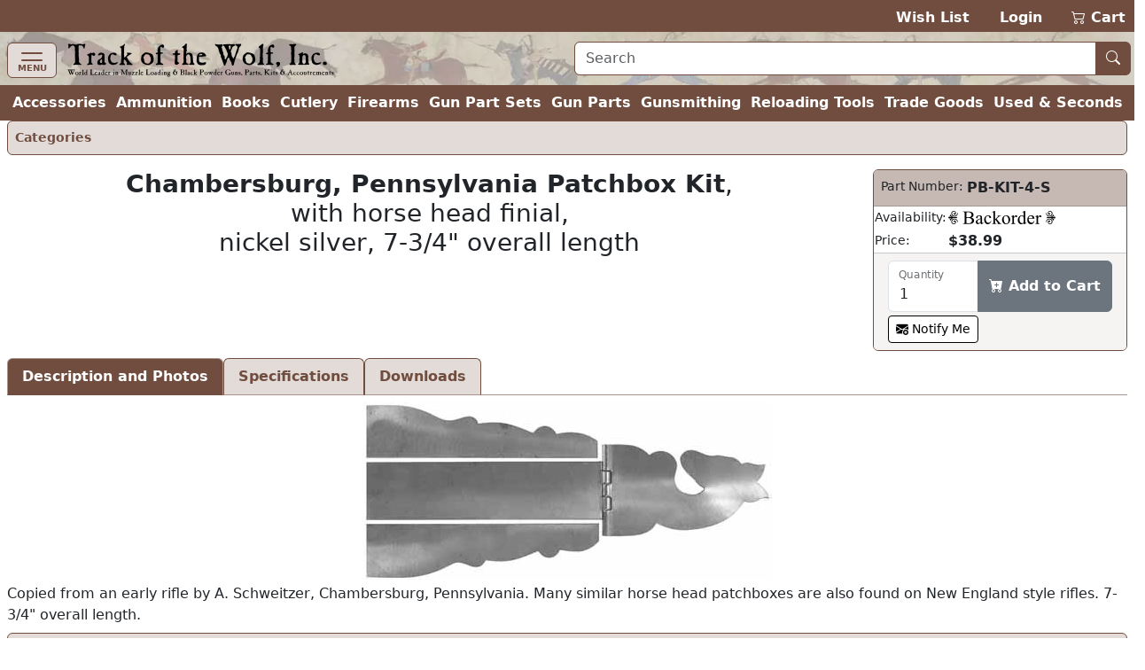

--- FILE ---
content_type: text/html; charset=utf-8
request_url: https://www.trackofthewolf.com/parts/detail/814/1/pb-kit-4-s
body_size: 6770
content:

<!DOCTYPE html>
<html lang="en">
<head>
	<meta charset="utf-8" />
	<meta name="viewport" content="width=device-width, initial-scale=1.0" />
	<meta name="keywords" content="black powder, muzzleloader, muzzle loader, muzzle loading, primitive americana, redezvous grear, dizie gun works, loyalist arms, hudson bay blankets, throwing knives, gun kits, gun parts, cleaning products, accoutrements, powder horns, books, clothing, indian crafts, primitve camp, trade goods, cutlery, gun kits, gunsmithing, witney blankets, leather goods, fire strikers, lubricants, cleaning jags, ball pullers, fouling scapers, patterns, tomahawks, chisels, saws, flintlock, caplock, breech loading, firearms, archery, flint knapping, cookware, kegs, tents, tipi lodges, bullet molds, melting pots, loading dies, shell holders, powder measures, presses, emf, arms to armor, allen martin" />
	<meta name="description" content="Muzzle Loading & Black Powder Guns Kits, Parts, Accoutrements, Rendezvous Gear & Primitive Americana." />
	<title>Chambersburg, Pennsylvania Patchbox Kit,&#xD;&#xA;with horse head finial,&#xD;&#xA;nickel silver, 7-3/4&quot; overall length - Track of the Wolf</title>
	<link rel="stylesheet" href="/lib/bootstrap/dist/css/bootstrap.min.css?v=ipp2Yuk3nYfaR78i9jhVc3lqNCiPzMg1hukv60M4j9c" />
	<link rel="stylesheet" href="/lib/bootstrap-icons/font/bootstrap-icons.min.css?v=pdY4ejLKO67E0CM2tbPtq1DJ3VGDVVdqAR6j3ZwdiE4" />
	<link rel="stylesheet" href="/css/site.css?v=_OIxGnA8J-_cmDdXEsQWxmh43KjlZqGmkjoX0KjnQSU" />
	<link rel="stylesheet" href="/Totw.Website.styles.css?v=XgngyuvG3fTXXE2U-K18MF6u__YRYB6sl1R-mQN1odM" />
	<script type="text/javascript">
		var _paq = window._paq = window._paq || [];
		_paq.push(['enableHeartBeatTimer']);
		_paq.push(['enableLinkTracking']);
		_paq.push(["setCookieDomain", "*.trackofthewolf.com"]);
		_paq.push(['setCustomUrl', location.href.toLowerCase()]);
		_paq.push(["setDomains", ["*.trackofthewolf.com"]]);
		_paq.push(['trackPageView']);
		(function () {
			var u = "https://analytics.trackofthewolf.com/";
			_paq.push(['setTrackerUrl', u + 'matomo.php']);
			_paq.push(['setSiteId', '1']);
			var d = document, g = d.createElement('script'), s = d.getElementsByTagName('script')[0];
			g.async = true; g.src = u + 'matomo.js'; s.parentNode.insertBefore(g, s);
		})();
	</script>
	
</head>
<body>
	<noscript b-cgfzl2mt23>
		<img b-cgfzl2mt23 referrerpolicy="no-referrer-when-downgrade" src="https://analytics.trackofthewolf.com/matomo.php?idsite=1&rec=1" style="border: 0" alt="" />
	</noscript>
	<header b-cgfzl2mt23>
		<div b-cgfzl2mt23 class="site-nav-dark pb-1 pt-2 text-end d-print-none">
			<a href="/wishlist">Wish List</a>
			<span b-cgfzl2mt23>&nbsp;&nbsp;</span>
				<a href="/account/login">Login</a>
			<span b-cgfzl2mt23>&nbsp;&nbsp;</span>
			<a class="position-relative" href="/cart">
				<i b-cgfzl2mt23 class="bi bi-cart2" role="img"></i>
				<span b-cgfzl2mt23 class="cart-display position-absolute top-0 start-0 translate-middle badge rounded-pill bg-danger-subtle text-danger-emphasis visually-hidden">
					<span b-cgfzl2mt23 class="lblCartCount">0</span>
					<span b-cgfzl2mt23 class="visually-hidden">items in cart</span>
				</span>
				Cart
			</a>
		</div>
		<div b-cgfzl2mt23 class="site-nav site-nav-banner row row-cols-1 row-cols-md-2 px-2 pt-1">
			<div b-cgfzl2mt23 class="col col-md flex-fill">
				<nav b-cgfzl2mt23 class="navbar navbar-off-canvas navbar-custom-icon">
					<div b-cgfzl2mt23 class="navbar-brand py-0">
						<button b-cgfzl2mt23 class="navbar-toggler iconClass d-print-none" type="button" data-bs-toggle="offcanvas" data-bs-target="#siteNavigation"
								aria-controls="siteNavigation" aria-label="Toggle navigation">
							<i b-cgfzl2mt23 class="navbar-toggler-icon"></i>
							<span b-cgfzl2mt23 class="badge badge-light">MENU</span>
						</button>
						<a class="nohover" href="/">
							<img b-cgfzl2mt23 class="img-fluid" src="/images/logo.webp" height="39" width="305" title="Home" alt="Home" />
						</a>
					</div>
					<div b-cgfzl2mt23 id="siteNavigation" class="offcanvas offcanvas-start d-print-none" tabindex="-1">
						<div b-cgfzl2mt23 class="offcanvas-header">
							<h5 b-cgfzl2mt23 class="offcanvas-title" id="offcanvasNavbarLabel">Menu</h5>
							<button b-cgfzl2mt23 type="button" class="btn btn-lg btn-close btn-close-white" data-bs-dismiss="offcanvas" aria-label="Close"></button>
						</div>
						<div b-cgfzl2mt23 class="offcanvas-body">
							<ul b-cgfzl2mt23 class="navbar-nav flex-grow-1 ps-2">
									<li b-cgfzl2mt23 class="nav-item">
										<a class="nav-link" title="Accessories" href="/parts/categories/2770">Accessories</a>
									</li>
									<li b-cgfzl2mt23 class="nav-item">
										<a class="nav-link" title="Ammunition &amp; Shooting Supplies" href="/parts/categories/2720">Ammunition &amp; Shooting Supplies</a>
									</li>
									<li b-cgfzl2mt23 class="nav-item">
										<a class="nav-link" title="Books, Magazines, &amp; DVD&#x27;s" href="/parts/categories/2714">Books, Magazines, &amp; DVD&#x27;s</a>
									</li>
									<li b-cgfzl2mt23 class="nav-item">
										<a class="nav-link" title="Cutlery" href="/parts/categories/2795">Cutlery</a>
									</li>
									<li b-cgfzl2mt23 class="nav-item">
										<a class="nav-link" title="Firearms - New, Used, &amp; Antique" href="/parts/categories/2578">Firearms - New, Used, &amp; Antique</a>
									</li>
									<li b-cgfzl2mt23 class="nav-item">
										<a class="nav-link" title="Gun Part Sets" href="/parts/categories/2877">Gun Part Sets</a>
									</li>
									<li b-cgfzl2mt23 class="nav-item">
										<a class="nav-link" title="Gun Parts" href="/parts/categories/2650">Gun Parts</a>
									</li>
									<li b-cgfzl2mt23 class="nav-item">
										<a class="nav-link" title="Gunsmithing" href="/parts/categories/2687">Gunsmithing</a>
									</li>
									<li b-cgfzl2mt23 class="nav-item">
										<a class="nav-link" title="Reloading Tools" href="/parts/categories/2825">Reloading Tools</a>
									</li>
									<li b-cgfzl2mt23 class="nav-item">
										<a class="nav-link" title="Trade Goods &amp; Primitive Camp" href="/parts/categories/2848">Trade Goods &amp; Primitive Camp</a>
									</li>
									<li b-cgfzl2mt23 class="nav-item">
										<a class="nav-link" title="Used - Seconds &amp; Bargain Prices" href="/parts/categories/2987">Used - Seconds &amp; Bargain Prices</a>
									</li>
								<li b-cgfzl2mt23 class="nav-item dropdown sub-menu">
									<ul b-cgfzl2mt23 class="dropdown-menu show">
										<li b-cgfzl2mt23 class="dropdown">
											<a b-cgfzl2mt23 class="nav-link dropdown-item dropdown-toggle" href="#" role="button" data-bs-toggle="dropdown" aria-expanded="false">
												Most Searched
											</a>
											<ul b-cgfzl2mt23 class="dropdown-menu">
												<li b-cgfzl2mt23>
													<a class="nav-link dropdown-item" href="/parts/list/2724">Lead Balls</a>
												</li>
												<li b-cgfzl2mt23>
													<a class="nav-link dropdown-item" href="/parts/categories/2770#2772">Leather Goods</a>
												</li>
												<li b-cgfzl2mt23>
													<a class="nav-link dropdown-item" href="/parts/list/2659">Nipples </a>
												</li>
												<li b-cgfzl2mt23>
													<a class="nav-link dropdown-item" href="/parts/list/2735">Ramrods</a>
												</li>
												<li b-cgfzl2mt23>
													<a class="nav-link dropdown-item" href="/parts/categories/2651#2669">Sights</a>
												</li>
											</ul>
										</li>
										<li b-cgfzl2mt23 class="nav-item dropdown">
											<a b-cgfzl2mt23 class="nav-link dropdown-item dropdown-toggle" href="#" role="button" data-bs-toggle="dropdown" aria-expanded="false">
												Gift Ideas
											</a>
											<ul b-cgfzl2mt23 class="dropdown-menu">
												<li b-cgfzl2mt23>
													<a b-cgfzl2mt23 class="nav-link dropdown-item" href="?p=gift-certificate">Gift Certificates</a>
												</li>
													<li b-cgfzl2mt23>
														<a class="nav-link dropdown-item" title="Between $0.00 and $9.99" href="/parts/topgifts/1?range=0.00_9.99">
															$0 - $10
															<span b-cgfzl2mt23 class="badge rounded-pill bg-secondary text-primary">23</span>
														</a>
													</li>
													<li b-cgfzl2mt23>
														<a class="nav-link dropdown-item" title="Between $10.00 and $24.99" href="/parts/topgifts/1?range=10.00_24.99">
															$10 - $25
															<span b-cgfzl2mt23 class="badge rounded-pill bg-secondary text-primary">19</span>
														</a>
													</li>
													<li b-cgfzl2mt23>
														<a class="nav-link dropdown-item" title="Between $25.00 and $49.99" href="/parts/topgifts/1?range=25.00_49.99">
															$25 - $50
															<span b-cgfzl2mt23 class="badge rounded-pill bg-secondary text-primary">26</span>
														</a>
													</li>
													<li b-cgfzl2mt23>
														<a class="nav-link dropdown-item" title="Between $50.00 and $99.99" href="/parts/topgifts/1?range=50.00_99.99">
															$50 - $100
															<span b-cgfzl2mt23 class="badge rounded-pill bg-secondary text-primary">18</span>
														</a>
													</li>
													<li b-cgfzl2mt23>
														<a class="nav-link dropdown-item" title="Between $100.00 and $199.99" href="/parts/topgifts/1?range=100.00_199.99">
															$100 - $200
															<span b-cgfzl2mt23 class="badge rounded-pill bg-secondary text-primary">8</span>
														</a>
													</li>
													<li b-cgfzl2mt23>
														<a class="nav-link dropdown-item" title="Between $200.00 and $299.99" href="/parts/topgifts/1?range=200.00_299.99">
															$200 - $300
															<span b-cgfzl2mt23 class="badge rounded-pill bg-secondary text-primary">7</span>
														</a>
													</li>
													<li b-cgfzl2mt23>
														<a class="nav-link dropdown-item" title="$300.00 and up" href="/parts/topgifts/1?range=300.00_999999.00">
															$300 and up
															<span b-cgfzl2mt23 class="badge rounded-pill bg-secondary text-primary">2</span>
														</a>
													</li>
												<li b-cgfzl2mt23>
													<form id="giftSearch" method="post" action="/parts/topgifts/1">
														<div b-cgfzl2mt23 class="input-group">
															<span b-cgfzl2mt23 class="input-group-text">From $</span>
															<input b-cgfzl2mt23 id="range-from" type="number" name="rangeFrom" class="form-control form-control-md" aria-required="true"
																   inputmode="numeric" max="99999.99" min="0.00" placeholder="0.00" step="1.00" />
														</div>
														<div b-cgfzl2mt23 class="input-group">
															<span b-cgfzl2mt23 class="input-group-text">To $</span>
															<input b-cgfzl2mt23 id="range-to" type="number" name="rangeTo" class="form-control form-control-md" aria-required="true"
																   inputmode="numeric" max="99999.99" min="0.00" placeholder="0.00" step="1.00" />
															<button b-cgfzl2mt23 id="gift-submit" type="submit"
																	class="btn btn-md btn-outline-secondary bi bi-search" title="Search"></button>
														</div>
													<input name="__RequestVerificationToken" type="hidden" value="CfDJ8DWXyprO54xJnbqxh2iBMC5O-_WVREvwc3et_o4VR2gr4PMtPdcpvVTr9JgYfjrxzlXzQguYFKJwlKb2J4Zfd6k1VCeA4_ITvmNAs-FWF_Ij8T6tjY2S-EsIWQ0Qxnm7gg5DphWyNs7KnhsH69C7WLQ" /></form>

												</li>
											</ul>
										</li>
											<li b-cgfzl2mt23>
												<a class="nav-link dropdown-item" title="Closeout Items" href="/parts/list/closeout/1">Closeout Items</a>
											</li>
											<li b-cgfzl2mt23>
												<a class="nav-link dropdown-item" title="Items featured on our home page" href="/parts/list/featured/1">Featured Items</a>
											</li>
											<li b-cgfzl2mt23>
												<a class="nav-link dropdown-item" title="New items that have just arrived" href="/parts/list/newproducts/1">New Products</a>
											</li>
											<li b-cgfzl2mt23>
												<a class="nav-link dropdown-item" title="Items added within the last 30 days For Sale" href="/parts/list/new/1">Recently Added</a>
											</li>
									</ul>
								</li>
								
<li class="nav-item">
	<a class="nav-link" href="/contact">Contact Us</a>
</li>
<li class="nav-item">
	<a class="nav-link" href="/knowledgebase">Help / F.A.Q.</a>
</li>
<li class="nav-item">
	<a class="nav-link text-nowrap" href="/consignmentinformation">Sell Your Guns</a>
</li>
<li class="nav-item">
	<a class="nav-link text-nowrap" href="?p=catalog">Vintage Catalog Pages</a>
</li>
<li class="nav-item">
		<a class="nav-link" href="?p=archive-track">Archive</a>
</li>
<li class="nav-item">
	<a class="nav-link text-nowrap" href="/aboutus">About Us</a>
</li>
<li class="nav-item">
	<a class="nav-link bi bi-rss-fill text-nowrap" href="/rssfeeds"> RSS Feeds</a>
</li>

							</ul>
						</div>
					</div>
				</nav>
			</div>
			<div b-cgfzl2mt23 class="col col-md flex-fill my-auto px-2 pb-1 d-print-none">
				<form id="siteSearch" method="post" action="/parts/search">
					<div b-cgfzl2mt23 class="input-group w-100">
						<input b-cgfzl2mt23 id="search-text" type="text" name="search"
							   class="form-control form-control-md border border-1 border-primary" aria-required="true" placeholder="Search" />
						<button b-cgfzl2mt23 id="search-submit" type="submit" class="btn btn-md btn-primary bi bi-search nohover" title="Search"></button>
					</div>
				<input name="__RequestVerificationToken" type="hidden" value="CfDJ8DWXyprO54xJnbqxh2iBMC5O-_WVREvwc3et_o4VR2gr4PMtPdcpvVTr9JgYfjrxzlXzQguYFKJwlKb2J4Zfd6k1VCeA4_ITvmNAs-FWF_Ij8T6tjY2S-EsIWQ0Qxnm7gg5DphWyNs7KnhsH69C7WLQ" /></form>
			</div>
		</div>
		<div b-cgfzl2mt23 class="site-nav-dark collapse d-xl-inline-flex px-2 w-100">
			<ul b-cgfzl2mt23 class="navbar list-inline flex-fill justify-content-xl-around my-0 fw-bold">
					<li b-cgfzl2mt23 class="nav-item">
						<a class="nav-link" title="Accessories" href="/parts/categories/2770">Accessories</a>
					</li>
					<li b-cgfzl2mt23 class="nav-item">
						<a class="nav-link" title="Ammunition &amp; Shooting Supplies" href="/parts/categories/2720">Ammunition</a>
					</li>
					<li b-cgfzl2mt23 class="nav-item">
						<a class="nav-link" title="Books, Magazines, &amp; DVD&#x27;s" href="/parts/categories/2714">Books</a>
					</li>
					<li b-cgfzl2mt23 class="nav-item">
						<a class="nav-link" title="Cutlery" href="/parts/categories/2795">Cutlery</a>
					</li>
					<li b-cgfzl2mt23 class="nav-item">
						<a class="nav-link" title="Firearms - New, Used, &amp; Antique" href="/parts/categories/2578">Firearms</a>
					</li>
					<li b-cgfzl2mt23 class="nav-item">
						<a class="nav-link" title="Gun Part Sets" href="/parts/categories/2877">Gun Part Sets</a>
					</li>
					<li b-cgfzl2mt23 class="nav-item">
						<a class="nav-link" title="Gun Parts" href="/parts/categories/2650">Gun Parts</a>
					</li>
					<li b-cgfzl2mt23 class="nav-item">
						<a class="nav-link" title="Gunsmithing" href="/parts/categories/2687">Gunsmithing</a>
					</li>
					<li b-cgfzl2mt23 class="nav-item">
						<a class="nav-link" title="Reloading Tools" href="/parts/categories/2825">Reloading Tools</a>
					</li>
					<li b-cgfzl2mt23 class="nav-item">
						<a class="nav-link" title="Trade Goods &amp; Primitive Camp" href="/parts/categories/2848">Trade Goods</a>
					</li>
					<li b-cgfzl2mt23 class="nav-item">
						<a class="nav-link" title="Used - Seconds &amp; Bargain Prices" href="/parts/categories/2987">Used &amp; Seconds</a>
					</li>
			</ul>
		</div>
	</header>
	


	<div b-cgfzl2mt23 class="px-2">
		<main b-cgfzl2mt23 role="main">
			<div>
	
	<nav class="nav nav-pills d-print-none small alert alert-primary border-primary p-1">
			<a class="nav-link p-1 fw-semibold" href="/parts">Categories</a>
	</nav>


		<div>
				<div class="row row-cols-1 row-cols-md-2">
					<div class="col col-md flex-fill text-center">
						<h3>
							<b>Chambersburg, Pennsylvania Patchbox Kit</b>,<br />with horse head finial,<br />nickel silver, 7-3/4" overall length
						</h3>
					</div>
					<div class="col col-md-auto mb-2">
						
	<div id="PB-KIT-4-S" class="card align-top text-nowrap">
		<div class="card-header">
			<div class="row row-cols-1 row-cols-sm-2">
				<div class="col col-sm-auto small ps-1 pe-0">
					Part Number:
				</div>
				<div class="col col-sm flex-fill fw-bold text-wrap px-1">
PB-KIT-4-S				</div>
			</div>
		</div>
		<table>
			<tr>
				<td class="small">
					Availability:
				</td>
				<td colspan="2" class="fw-bold w-100">
					<a name="help-link" target="_blank" rel="noopener" title="Help" href="/knowledgebase/2#14">
						<i class="inventory-status status-2 img-fluid"
						   title="Item is currently sold out."></i>
					</a>
				</td>
			</tr>
				<tr>
					<td class="small">
						Price:
					</td>
					<td colspan="2" class="w-100">
						<span class="fw-bold">$38.99</span>
					</td>
				</tr>
		</table>
		

		<div class="card-footer small align-items-center">
			<div id="notice-PBKIT4S"></div>
				<form id="part-cart-PBKIT4S" method="post">
					<input type="hidden" id="idWishlist-PBKIT4S" name="idWishlist" value="0" />
					<input type="hidden" id="isRedirect-PBKIT4S" name="isRedirect" value="true" />
					<input type="hidden" id="partNumber-PBKIT4S" name="partNumber" value="PB-KIT-4-S" />
					<input type="hidden" id="partStatus-PBKIT4S" name="partStatus" value="2" />
					<div class="form-floating input-group">
						<input type="number" id="quantity-PBKIT4S" name="quantity" title="Quantity" max="999" min="1" class="form-control"
							   aria-required="true" value="1" />
						<label class="form-label" for="quantity-PBKIT4S">Quantity</label>
						<button type="submit" class="btn btn-success fw-semibold bi bi-cart-plus-fill" onclick="cartAdd('PBKIT4S', this); return false;" title="Add to your shopping cart to purchase this item" formaction="/api/v1/cart?handler=addpart">
							Add to Cart
						</button>
					</div>
				<input name="__RequestVerificationToken" type="hidden" value="CfDJ8DWXyprO54xJnbqxh2iBMC5O-_WVREvwc3et_o4VR2gr4PMtPdcpvVTr9JgYfjrxzlXzQguYFKJwlKb2J4Zfd6k1VCeA4_ITvmNAs-FWF_Ij8T6tjY2S-EsIWQ0Qxnm7gg5DphWyNs7KnhsH69C7WLQ" /></form>
				<div class="row row-cols-2 mt-1">
					<div class="col col-auto">
							<a class="btn btn-sm btn-secondary border-black bi bi-envelope-plus-fill" title="Add to your shopping cart to purchase this item" href="/cart/notify/pb-kit-4-s">
								Notify Me
							</a>
					</div>
					<div class="col col-auto">
					</div>
				</div>
		</div>
	</div>

					</div>
				</div>
		</div>
		<nav>
			<div class="nav nav-tabs" id="nav-tab" role="tablist">
				<button class="nav-link active fw-bold" id="nav-detail-tab" data-bs-target="#nav-detail" aria-controls="nav-detail"
						data-bs-toggle="tab" type="button" role="tab" aria-selected="true">
					Description and Photos
				</button>
					<button class="nav-link fw-bold" id="nav-partSpecs-tab" data-bs-target="#nav-partSpecs" aria-controls="nav-partSpecs"
							data-bs-toggle="tab" type="button" role="tab" aria-selected="false">
						Specifications
					</button>
					<button class="nav-link fw-bold" id="nav-download-tab" data-bs-target="#nav-download" aria-controls="nav-download"
							data-bs-toggle="tab" type="button" role="tab" aria-selected="false">
						Downloads
					</button>
			</div>
		</nav>
		<div class="tab-content my-2" id="nav-tabContent">
			<div class="tab-pane fade show active" id="nav-detail" role="tabpanel" aria-labelledby="nav-detail-tab">
					<div id="carouselImages" class="carousel slide">
						<div class="carousel-inner ">
								<div class="carousel-item active mb-1 text-center">
									<img class="img-fluid cursor-zoom-in model-image" src="https://cdn.trackofthewolf.com/imgPart/pb/pb-kit-4-s_1.jpg" alt="Chambersburg, Pennsylvania Patchbox Kit,&#xD;&#xA;with horse head finial,&#xD;&#xA;nickel silver, 7-3/4&quot; overall length" title="Chambersburg, Pennsylvania Patchbox Kit,&#xD;&#xA;with horse head finial,&#xD;&#xA;nickel silver, 7-3/4&quot; overall length"
										 height="200" width="462" />
								</div>
						</div>
					</div>
				<div>
					Copied from an early rifle by A. Schweitzer, Chambersburg, Pennsylvania. Many similar horse head patchboxes are also found on New England style rifles. 7-3/4" overall length.
				</div>

			</div>
				<div class="tab-pane fade" id="nav-partSpecs" role="tabpanel" aria-labelledby="nav-partSpecs-tab">
					<div class="container fst-italic">
						All sizes are nominal. Please verify with description for more information.
					</div>
					<ul class="list-group-flush">
						
		<ul class="list-group-flush">
			<li class="list-group-item">
				<div class="fw-bold">
					Material
				</div>
				
		<div class="ms-3">
			Nickel Silver
		</div>

			</li>
		</ul>
		<ul class="list-group-flush">
			<li class="list-group-item">
				<div class="fw-bold">
					Patchboxes & Capboxes
				</div>
				
		<div class="ms-3">
			Colonial & Revolutionary War Era
		</div>

			</li>
		</ul>

					</ul>
				</div>
				<div class="tab-pane fade" id="nav-download" role="tabpanel" aria-labelledby="nav-download-tab">
					<div class="text-center my-2">
						Adobe Reader required to view the files below.<br />
						<a class="text-decoration-none" href="http://www.adobe.com/go/getreader" target="_blank" rel="noreferrer">
							<img src="//www.adobe.com/images/shared/download_buttons/get_adobe_reader.png"
								 title="Get Adobe Reader" alt="Get Adobe Reader" height="39" width="158" />
						</a>
					</div>
					<div class="row row-cols-sm-1 row-cols-sm-3">
							<div class="text-nowrap">
								<a href="https://cdn.trackofthewolf.com/Pdfs/catalog/page_354.pdf" target="_blank" rel="noopener" onclick="_paq.push([&#x27;trackEvent&#x27;, &#x27;PDF&#x27;, &#x27;Download&#x27;, &#x27;https://cdn.trackofthewolf.com/Pdfs/catalog/page_354.pdf&#x27;, 1);">page_354.pdf</a>
								<span class="small">
									Last updated: 4/26/2012 (2 MB)
								</span>
							</div>
					</div>
				</div>
		</div>

	
	<nav class="nav nav-pills d-print-none small alert alert-primary border-primary p-1">
			<a class="nav-link p-1 fw-semibold" href="/parts">Categories</a>
	</nav>

</div>

		</main>
	</div>
	<footer b-cgfzl2mt23 class="border-top footer text-muted px-2">
		<a b-cgfzl2mt23 class="text-decoration-none d-print-none fs-6" href="#"><i b-cgfzl2mt23 class="bi bi-arrow-up" role="img"></i> Top of Page</a>
		<div b-cgfzl2mt23>
			Track of the Wolf, Inc.<br b-cgfzl2mt23 />
			18308 Joplin St NW<br b-cgfzl2mt23 />
			Elk River, MN 55330-1773<br b-cgfzl2mt23 />
			For your convenience you can contact us via our <a href="/contact">on-line form</a><br b-cgfzl2mt23 />
			&copy; 2026 - Track of the Wolf, Inc. -
			<a href="/terms">Term & Conditions</a> &nbsp; <a href="/privacy">Privacy Policy</a>
		</div>
	</footer>
	<globalmodels b-cgfzl2mt23>
		<div b-cgfzl2mt23 id="modalMessage" class="modal" data-bs-backdrop="static" role="dialog" tabindex="-1">
			<div b-cgfzl2mt23 class="modal-dialog modal-dialog-centered modal-dialog-scrollable">
				<div b-cgfzl2mt23 class="modal-content">
					<div b-cgfzl2mt23 class="modal-header">
						<h5 b-cgfzl2mt23 class="modal-title"></h5>
						<button b-cgfzl2mt23 type="button" class="btn-close" data-bs-dismiss="modal" aria-label="Close"></button>
					</div>
					<div b-cgfzl2mt23 class="modal-body">
					</div>
					<div b-cgfzl2mt23 class="modal-footer">
						<button b-cgfzl2mt23 type="button" class="btn btn-primary" data-bs-dismiss="modal">Close</button>
					</div>
				</div>
			</div>
		</div>
		<div b-cgfzl2mt23 id="modalImage" class="modal" role="dialog" tabindex="-1">
			<div b-cgfzl2mt23 class="modal-dialog modal-dialog-centered modal-dialog-scrollable modal-xl">
				<div b-cgfzl2mt23 class="modal-content">
					<div b-cgfzl2mt23 class="modal-header">
						<h5 b-cgfzl2mt23 class="modal-title">View Image</h5>
						<button b-cgfzl2mt23 type="button" class="btn-close" data-bs-dismiss="modal" aria-label="Close"></button>
					</div>
					<div b-cgfzl2mt23 class="modal-body">
					</div>
				</div>
			</div>
		</div>
	</globalmodels>
	<script type="text/javascript" src="/lib/jquery/dist/jquery.min.js?v=_JqT3SQfawRcv_BIHPThkBvs0OEvtFFmqPF_lYI_Cxo"></script>
	<script type="text/javascript" src="/lib/bootstrap/dist/js/bootstrap.bundle.min.js?v=5P1JGBOIxI7FBAvT_mb1fCnI5n_NhQKzNUuW7Hq0fMc"></script>
	<script type="text/javascript" src="/js/site.js?v=jiWoR_pfxw1rfXRgXRl7K2IY7mJTMhvBdalwHT9bhws"></script>

	
</body>
</html>
